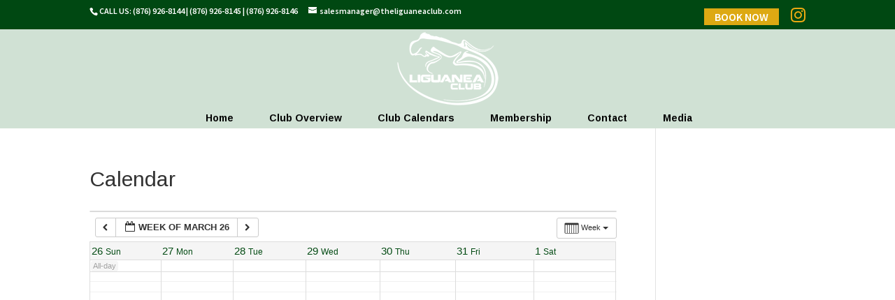

--- FILE ---
content_type: text/html; charset=UTF-8
request_url: https://theliguaneaclub.com/calendar/action~week/exact_date~1679979600/request_format~json/
body_size: 7736
content:
<!DOCTYPE html>
<!--[if IE 6]>
<html id="ie6" lang="en-US" prefix="og: http://ogp.me/ns#">
<![endif]-->
<!--[if IE 7]>
<html id="ie7" lang="en-US" prefix="og: http://ogp.me/ns#">
<![endif]-->
<!--[if IE 8]>
<html id="ie8" lang="en-US" prefix="og: http://ogp.me/ns#">
<![endif]-->
<!--[if !(IE 6) | !(IE 7) | !(IE 8)  ]><!-->
<html lang="en-US" prefix="og: http://ogp.me/ns#">
<!--<![endif]-->
<head>
	<meta charset="UTF-8" />
			
	<meta http-equiv="X-UA-Compatible" content="IE=edge">
	<link rel="pingback" href="https://theliguaneaclub.com/xmlrpc.php" />

		<!--[if lt IE 9]>
	<script src="https://theliguaneaclub.com/wp-content/themes/Divi/js/html5.js" type="text/javascript"></script>
	<![endif]-->

	<script type="text/javascript">
		document.documentElement.className = 'js';
	</script>

	<script>var et_site_url='https://theliguaneaclub.com';var et_post_id='346';function et_core_page_resource_fallback(a,b){"undefined"===typeof b&&(b=a.sheet.cssRules&&0===a.sheet.cssRules.length);b&&(a.onerror=null,a.onload=null,a.href?a.href=et_site_url+"/?et_core_page_resource="+a.id+et_post_id:a.src&&(a.src=et_site_url+"/?et_core_page_resource="+a.id+et_post_id))}
</script><title>Calendar - The Liguanea Club</title>

<!-- This site is optimized with the Yoast SEO plugin v10.1.3 - https://yoast.com/wordpress/plugins/seo/ -->
<link rel="canonical" href="https://theliguaneaclub.com/calendar/" />
<meta property="og:locale" content="en_US" />
<meta property="og:type" content="article" />
<meta property="og:title" content="Calendar - The Liguanea Club" />
<meta property="og:url" content="https://theliguaneaclub.com/calendar/" />
<meta property="og:site_name" content="The Liguanea Club" />
<meta property="article:publisher" content="https://www.facebook.com/liguaneaclub" />
<meta name="twitter:card" content="summary_large_image" />
<meta name="twitter:title" content="Calendar - The Liguanea Club" />
<meta name="twitter:site" content="@LiguaneaClub" />
<meta name="twitter:creator" content="@LiguaneaClub" />
<script type='application/ld+json'>{"@context":"https://schema.org","@type":"Organization","url":"https://theliguaneaclub.com/","sameAs":["https://www.facebook.com/liguaneaclub","https://www.instagram.com/liguaneaclub","https://twitter.com/LiguaneaClub"],"@id":"https://theliguaneaclub.com/#organization","name":"https://theliguaneaclub.com/","logo":"https://theliguaneaclub.com/wp-content/uploads/2016/11/LIGUANEA-CLUB-LOGO-Updated-1.png"}</script>
<!-- / Yoast SEO plugin. -->

<link rel='dns-prefetch' href='//maxcdn.bootstrapcdn.com' />
<link rel='dns-prefetch' href='//fonts.googleapis.com' />
<link rel='dns-prefetch' href='//s.w.org' />
<link rel="alternate" type="application/rss+xml" title="The Liguanea Club &raquo; Feed" href="https://theliguaneaclub.com/feed/" />
<link rel="alternate" type="application/rss+xml" title="The Liguanea Club &raquo; Comments Feed" href="https://theliguaneaclub.com/comments/feed/" />
		<script type="text/javascript">
			window._wpemojiSettings = {"baseUrl":"https:\/\/s.w.org\/images\/core\/emoji\/11.2.0\/72x72\/","ext":".png","svgUrl":"https:\/\/s.w.org\/images\/core\/emoji\/11.2.0\/svg\/","svgExt":".svg","source":{"concatemoji":"https:\/\/theliguaneaclub.com\/wp-includes\/js\/wp-emoji-release.min.js?ver=5.1.19"}};
			!function(e,a,t){var n,r,o,i=a.createElement("canvas"),p=i.getContext&&i.getContext("2d");function s(e,t){var a=String.fromCharCode;p.clearRect(0,0,i.width,i.height),p.fillText(a.apply(this,e),0,0);e=i.toDataURL();return p.clearRect(0,0,i.width,i.height),p.fillText(a.apply(this,t),0,0),e===i.toDataURL()}function c(e){var t=a.createElement("script");t.src=e,t.defer=t.type="text/javascript",a.getElementsByTagName("head")[0].appendChild(t)}for(o=Array("flag","emoji"),t.supports={everything:!0,everythingExceptFlag:!0},r=0;r<o.length;r++)t.supports[o[r]]=function(e){if(!p||!p.fillText)return!1;switch(p.textBaseline="top",p.font="600 32px Arial",e){case"flag":return s([55356,56826,55356,56819],[55356,56826,8203,55356,56819])?!1:!s([55356,57332,56128,56423,56128,56418,56128,56421,56128,56430,56128,56423,56128,56447],[55356,57332,8203,56128,56423,8203,56128,56418,8203,56128,56421,8203,56128,56430,8203,56128,56423,8203,56128,56447]);case"emoji":return!s([55358,56760,9792,65039],[55358,56760,8203,9792,65039])}return!1}(o[r]),t.supports.everything=t.supports.everything&&t.supports[o[r]],"flag"!==o[r]&&(t.supports.everythingExceptFlag=t.supports.everythingExceptFlag&&t.supports[o[r]]);t.supports.everythingExceptFlag=t.supports.everythingExceptFlag&&!t.supports.flag,t.DOMReady=!1,t.readyCallback=function(){t.DOMReady=!0},t.supports.everything||(n=function(){t.readyCallback()},a.addEventListener?(a.addEventListener("DOMContentLoaded",n,!1),e.addEventListener("load",n,!1)):(e.attachEvent("onload",n),a.attachEvent("onreadystatechange",function(){"complete"===a.readyState&&t.readyCallback()})),(n=t.source||{}).concatemoji?c(n.concatemoji):n.wpemoji&&n.twemoji&&(c(n.twemoji),c(n.wpemoji)))}(window,document,window._wpemojiSettings);
		</script>
		<meta content="Divi Child 01 v.3.0.17" name="generator"/><style type="text/css">
img.wp-smiley,
img.emoji {
	display: inline !important;
	border: none !important;
	box-shadow: none !important;
	height: 1em !important;
	width: 1em !important;
	margin: 0 .07em !important;
	vertical-align: -0.1em !important;
	background: none !important;
	padding: 0 !important;
}
</style>
	<link rel='stylesheet' id='ai1ec_style-css'  href='//theliguaneaclub.com/wp-content/plugins/all-in-one-event-calendar/cache/005c50ae_ai1ec_parsed_css.css?ver=2.5.38' type='text/css' media='all' />
<link rel='stylesheet' id='embed-pdf-viewer-css'  href='https://theliguaneaclub.com/wp-content/plugins/embed-pdf-viewer/css/embed-pdf-viewer.css?ver=5.1.19' type='text/css' media='screen' />
<link rel='stylesheet' id='wp-block-library-css'  href='https://theliguaneaclub.com/wp-includes/css/dist/block-library/style.min.css?ver=5.1.19' type='text/css' media='all' />
<link rel='stylesheet' id='cff-css'  href='https://theliguaneaclub.com/wp-content/plugins/custom-facebook-feed/css/cff-style.css?ver=2.8' type='text/css' media='all' />
<link rel='stylesheet' id='sb-font-awesome-css'  href='https://maxcdn.bootstrapcdn.com/font-awesome/4.7.0/css/font-awesome.min.css?ver=5.1.19' type='text/css' media='all' />
<link rel='stylesheet' id='orbisius_ctc_divi_parent_style-css'  href='https://theliguaneaclub.com/wp-content/themes/Divi/style.css?ver=3.21' type='text/css' media='all' />
<link rel='stylesheet' id='orbisius_ctc_divi_parent_style_child_style-css'  href='https://theliguaneaclub.com/wp-content/themes/Divi-child-theme-01/style.css?ver=3.0.17' type='text/css' media='all' />
<link rel='stylesheet' id='divi-style-css'  href='https://theliguaneaclub.com/wp-content/themes/Divi-child-theme-01/style.css?ver=3.21' type='text/css' media='all' />
<link rel='stylesheet' id='cleaner-gallery-css'  href='https://theliguaneaclub.com/wp-content/plugins/cleaner-gallery/css/gallery.min.css?ver=20130526' type='text/css' media='all' />
<link rel='stylesheet' id='et-builder-googlefonts-cached-css'  href='https://fonts.googleapis.com/css?family=Arimo%3Aregular%2Citalic%2C700%2C700italic%7CSource+Sans+Pro%3A200%2C200italic%2C300%2C300italic%2Cregular%2Citalic%2C600%2C600italic%2C700%2C700italic%2C900%2C900italic&#038;ver=5.1.19#038;subset=cyrillic,greek,vietnamese,hebrew,latin,greek-ext,latin-ext,cyrillic-ext' type='text/css' media='all' />
<link rel='stylesheet' id='tablepress-default-css'  href='https://theliguaneaclub.com/wp-content/tablepress-combined.min.css?ver=10' type='text/css' media='all' />
<link rel='stylesheet' id='dashicons-css'  href='https://theliguaneaclub.com/wp-includes/css/dashicons.min.css?ver=5.1.19' type='text/css' media='all' />
<script type='text/javascript' src='https://theliguaneaclub.com/wp-content/plugins/all-in-one-event-calendar/public/js_cache/calendar.js?ver=2.5.38'></script>
<script type='text/javascript' src='https://theliguaneaclub.com/wp-includes/js/jquery/jquery.js?ver=1.12.4'></script>
<script type='text/javascript' src='https://theliguaneaclub.com/wp-includes/js/jquery/jquery-migrate.min.js?ver=1.4.1'></script>
<link rel='https://api.w.org/' href='https://theliguaneaclub.com/wp-json/' />
<link rel="EditURI" type="application/rsd+xml" title="RSD" href="https://theliguaneaclub.com/xmlrpc.php?rsd" />
<link rel="wlwmanifest" type="application/wlwmanifest+xml" href="https://theliguaneaclub.com/wp-includes/wlwmanifest.xml" /> 
<meta name="generator" content="WordPress 5.1.19" />
<link rel='shortlink' href='https://theliguaneaclub.com/?p=346' />
<link rel="alternate" type="application/json+oembed" href="https://theliguaneaclub.com/wp-json/oembed/1.0/embed?url=https%3A%2F%2Ftheliguaneaclub.com%2Fcalendar%2F" />
<link rel="alternate" type="text/xml+oembed" href="https://theliguaneaclub.com/wp-json/oembed/1.0/embed?url=https%3A%2F%2Ftheliguaneaclub.com%2Fcalendar%2F&#038;format=xml" />
<meta name="viewport" content="width=device-width, initial-scale=1.0, maximum-scale=1.0, user-scalable=0" /><link rel="icon" href="https://theliguaneaclub.com/wp-content/uploads/2016/11/LIGUANEA-CLUB-LOGO-Updated-150x150.png" sizes="32x32" />
<link rel="icon" href="https://theliguaneaclub.com/wp-content/uploads/2016/11/LIGUANEA-CLUB-LOGO-Updated.png" sizes="192x192" />
<link rel="apple-touch-icon-precomposed" href="https://theliguaneaclub.com/wp-content/uploads/2016/11/LIGUANEA-CLUB-LOGO-Updated.png" />
<meta name="msapplication-TileImage" content="https://theliguaneaclub.com/wp-content/uploads/2016/11/LIGUANEA-CLUB-LOGO-Updated.png" />
<link rel="stylesheet" id="et-divi-customizer-global-cached-inline-styles" href="https://theliguaneaclub.com/wp-content/cache/et/global/et-divi-customizer-global-17682359434621.min.css" onerror="et_core_page_resource_fallback(this, true)" onload="et_core_page_resource_fallback(this)" /></head>
<body class="page-template-default page page-id-346 et_pb_button_helper_class et_fixed_nav et_show_nav et_cover_background et_secondary_nav_enabled et_secondary_nav_two_panels et_pb_gutter osx et_pb_gutters3 et_primary_nav_dropdown_animation_fade et_secondary_nav_dropdown_animation_fade et_pb_footer_columns3 et_header_style_centered et_right_sidebar et_divi_theme et-db et_minified_js et_minified_css">
	<div id="page-container">

			<div id="top-header">
			<div class="container clearfix">

			
				<div id="et-info">
									<span id="et-info-phone">CALL US: (876) 926-8144 | (876) 926-8145 | (876) 926-8146</span>
				
									<a href="mailto:salesmanager@theliguaneaclub.com"><span id="et-info-email">salesmanager@theliguaneaclub.com</span></a>
				
								</div> <!-- #et-info -->

			
				<div id="et-secondary-menu">
				<ul id="et-secondary-nav" class="menu"><li class="menu-item menu-item-type-custom menu-item-object-custom menu-item-446"><a href="https://theliguaneaclub.com/contact"><span class="custombtn">BOOK NOW</span></a></li>
<li class="menu-item menu-item-type-custom menu-item-object-custom menu-item-685"><a href="#"><i class="fa fa-instagram icon"></i></a></li>
</ul>				</div> <!-- #et-secondary-menu -->

			</div> <!-- .container -->
		</div> <!-- #top-header -->
	
	
		<header id="main-header" data-height-onload="112">
			<div class="container clearfix et_menu_container">
							<div class="logo_container">
					<span class="logo_helper"></span>
					<a href="https://theliguaneaclub.com/">
						<img src="https://theliguaneaclub.com/wp-content/uploads/2016/12/Footer-img.png" alt="The Liguanea Club" id="logo" data-height-percentage="100" />
					</a>
				</div>
				<div id="et-top-navigation" data-height="112" data-fixed-height="40">
											<nav id="top-menu-nav">
						<ul id="top-menu" class="nav"><li id="menu-item-57" class="menu-item menu-item-type-post_type menu-item-object-page menu-item-home menu-item-57"><a href="https://theliguaneaclub.com/">Home</a></li>
<li id="menu-item-59" class="menu-item menu-item-type-custom menu-item-object-custom menu-item-has-children menu-item-59"><a href="#">Club Overview</a>
<ul class="sub-menu">
	<li id="menu-item-149" class="menu-item menu-item-type-post_type menu-item-object-page menu-item-149"><a href="https://theliguaneaclub.com/facilities/">Facilities</a></li>
	<li id="menu-item-357" class="menu-item menu-item-type-post_type menu-item-object-page menu-item-357"><a href="https://theliguaneaclub.com/accommodations/">Accommodations</a></li>
</ul>
</li>
<li id="menu-item-359" class="menu-item menu-item-type-post_type menu-item-object-page menu-item-359"><a href="https://theliguaneaclub.com/club-calendars/">Club Calendars</a></li>
<li id="menu-item-137" class="menu-item menu-item-type-post_type menu-item-object-page menu-item-137"><a href="https://theliguaneaclub.com/membership/">Membership</a></li>
<li id="menu-item-334" class="menu-item menu-item-type-post_type menu-item-object-page menu-item-has-children menu-item-334"><a href="https://theliguaneaclub.com/contact/">Contact</a>
<ul class="sub-menu">
	<li id="menu-item-338" class="menu-item menu-item-type-custom menu-item-object-custom menu-item-338"><a href="https://www.tripadvisor.com/UserReviewEdit-g147310-d147816-Liguanea_Club-Kingston_Kingston_Parish_Jamaica.html">Customer Feedback</a></li>
</ul>
</li>
<li id="menu-item-477" class="menu-item menu-item-type-post_type menu-item-object-page menu-item-477"><a href="https://theliguaneaclub.com/media/">Media</a></li>
</ul>						</nav>
					
					
					
					
					<div id="et_mobile_nav_menu">
				<div class="mobile_nav closed">
					<span class="select_page">Select Page</span>
					<span class="mobile_menu_bar mobile_menu_bar_toggle"></span>
				</div>
			</div>				</div> <!-- #et-top-navigation -->
			</div> <!-- .container -->
			<div class="et_search_outer">
				<div class="container et_search_form_container">
					<form role="search" method="get" class="et-search-form" action="https://theliguaneaclub.com/">
					<input type="search" class="et-search-field" placeholder="Search &hellip;" value="" name="s" title="Search for:" />					</form>
					<span class="et_close_search_field"></span>
				</div>
			</div>
		</header> <!-- #main-header -->

		<div id="et-main-area">
<div id="main-content">


	<div class="container">
		<div id="content-area" class="clearfix">
			<div id="left-area">


			
				<article id="post-346" class="post-346 page type-page status-publish hentry">

				
					<h1 class="entry-title main_title">Calendar</h1>
				
				
					<div class="entry-content">
					<!-- START All-in-One Event Calendar Plugin - Version2.5.38 -->
<div id="ai1ec-container"
	 class="ai1ec-main-container">
	<p><!-- Time.ly Calendar placeholder --></p>

	<div id="ai1ec-calendar" class="timely ai1ec-calendar">	<div class="timely ai1ec-calendar-toolbar ai1ec-clearfix	">
		<ul class="ai1ec-nav ai1ec-nav-pills ai1ec-pull-left ai1ec-filters">		</ul>
		<div class="ai1ec-pull-right">		</div>
	</div>
		<div id="ai1ec-calendar-view-container"
			 class="ai1ec-calendar-view-container">
			<div id="ai1ec-calendar-view-loading"
				 class="ai1ec-loading ai1ec-calendar-view-loading"></div>
			<div id="ai1ec-calendar-view" class="ai1ec-calendar-view"><div class="ai1ec-clearfix">	<div class="ai1ec-views-dropdown ai1ec-btn-group ai1ec-pull-right">
		<a class="ai1ec-btn ai1ec-btn-sm ai1ec-btn-default ai1ec-dropdown-toggle"
			data-toggle="ai1ec-dropdown">
			<i class="ai1ec-icon-week ai1ec-view-icon"></i>
			<span class="ai1ec-hidden-xs ai1ec-hidden-sm">Week
			</span>
			<span class="ai1ec-caret"></span>
		</a>
		<div class="ai1ec-dropdown-menu">				<div class=""
					data-action="agenda">
					<a id="ai1ec-view-agenda"data-type="json"
						class="ai1ec-load-viewagenda"
						href="https://theliguaneaclub.com/calendar/action~agenda/exact_date~1679979600/request_format~json/">
						<i class="ai1ec-icon-agenda ai1ec-view-icon"></i>
						<span class="ai1ec-hidden-xs ai1ec-hidden-sm">Agenda
						</span>
					</a>
				</div>				<div class=""
					data-action="oneday">
					<a id="ai1ec-view-oneday"data-type="json"
						class="ai1ec-load-viewoneday"
						href="https://theliguaneaclub.com/calendar/action~oneday/exact_date~1679979600/request_format~json/">
						<i class="ai1ec-icon-oneday ai1ec-view-icon"></i>
						<span class="ai1ec-hidden-xs ai1ec-hidden-sm">Day
						</span>
					</a>
				</div>				<div class=""
					data-action="month">
					<a id="ai1ec-view-month"data-type="json"
						class="ai1ec-load-viewmonth"
						href="https://theliguaneaclub.com/calendar/action~month/exact_date~1679979600/request_format~json/">
						<i class="ai1ec-icon-month ai1ec-view-icon"></i>
						<span class="ai1ec-hidden-xs ai1ec-hidden-sm">Month
						</span>
					</a>
				</div>				<div class="ai1ec-active"
					data-action="week">
					<a id="ai1ec-view-week"data-type="json"
						class="ai1ec-load-viewweek"
						href="https://theliguaneaclub.com/calendar/action~week/exact_date~1679979600/request_format~json/">
						<i class="ai1ec-icon-week ai1ec-view-icon"></i>
						<span class="ai1ec-hidden-xs ai1ec-hidden-sm">Week
						</span>
					</a>
				</div>		</div>
	</div>
	<div class="ai1ec-title-buttons ai1ec-btn-toolbar"><div class="ai1ec-pagination ai1ec-btn-group">			<a class="ai1ec-prev-week ai1ec-load-view ai1ec-btn ai1ec-btn-sm
				ai1ec-btn-default"data-type="json"
				href="https&#x3A;&#x2F;&#x2F;theliguaneaclub.com&#x2F;calendar&#x2F;action&#x7E;week&#x2F;exact_date&#x7E;1679374800&#x2F;request_format&#x7E;json&#x2F;"><i class="ai1ec-fa ai1ec-fa-chevron-left"></i>
			</a><a
	class="ai1ec-minical-trigger ai1ec-btn ai1ec-btn-sm ai1ec-btn-default
    ai1ec-tooltip-trigger"data-date="28/3/2023"data-date-format="d/m/yyyy"data-date-weekstart="0"href="#"data-href="https://theliguaneaclub.com/calendar/action~week/exact_date~__DATE__/"data-lang="en-US"data-type="json"
	title="Choose a date using calendar"
	>
	<i class="ai1ec-fa ai1ec-fa-calendar-o ai1ec-fa-fw ai1ec-fa-lg"></i>
  <span class="ai1ec-calendar-title">Week of March 26</span>
  <span class="ai1ec-calendar-title-short"></span>
</a>
			<a class="ai1ec-next-week ai1ec-load-view ai1ec-btn ai1ec-btn-sm
				ai1ec-btn-default"data-type="json"
				href="https&#x3A;&#x2F;&#x2F;theliguaneaclub.com&#x2F;calendar&#x2F;action&#x7E;week&#x2F;exact_date&#x7E;1680584400&#x2F;request_format&#x7E;json&#x2F;"><i class="ai1ec-fa ai1ec-fa-chevron-right"></i>
			</a></div>
	</div></div>


<table class="ai1ec-week-view-original">
	<thead>
		<tr>				<th class="ai1ec-weekday">					<a class="ai1ec-load-view" href="https&#x3A;&#x2F;&#x2F;theliguaneaclub.com&#x2F;calendar&#x2F;action&#x7E;oneday&#x2F;exact_date&#x7E;26-3-2023&#x2F;"data-type="json">
						<span class="ai1ec-weekday-date">26</span>
						<span class="ai1ec-weekday-day">Sun</span>
					</a>
				</th>				<th class="ai1ec-weekday">					<a class="ai1ec-load-view" href="https&#x3A;&#x2F;&#x2F;theliguaneaclub.com&#x2F;calendar&#x2F;action&#x7E;oneday&#x2F;exact_date&#x7E;27-3-2023&#x2F;"data-type="json">
						<span class="ai1ec-weekday-date">27</span>
						<span class="ai1ec-weekday-day">Mon</span>
					</a>
				</th>				<th class="ai1ec-weekday">					<a class="ai1ec-load-view" href="https&#x3A;&#x2F;&#x2F;theliguaneaclub.com&#x2F;calendar&#x2F;action&#x7E;oneday&#x2F;exact_date&#x7E;28-3-2023&#x2F;"data-type="json">
						<span class="ai1ec-weekday-date">28</span>
						<span class="ai1ec-weekday-day">Tue</span>
					</a>
				</th>				<th class="ai1ec-weekday">					<a class="ai1ec-load-view" href="https&#x3A;&#x2F;&#x2F;theliguaneaclub.com&#x2F;calendar&#x2F;action&#x7E;oneday&#x2F;exact_date&#x7E;29-3-2023&#x2F;"data-type="json">
						<span class="ai1ec-weekday-date">29</span>
						<span class="ai1ec-weekday-day">Wed</span>
					</a>
				</th>				<th class="ai1ec-weekday">					<a class="ai1ec-load-view" href="https&#x3A;&#x2F;&#x2F;theliguaneaclub.com&#x2F;calendar&#x2F;action&#x7E;oneday&#x2F;exact_date&#x7E;30-3-2023&#x2F;"data-type="json">
						<span class="ai1ec-weekday-date">30</span>
						<span class="ai1ec-weekday-day">Thu</span>
					</a>
				</th>				<th class="ai1ec-weekday">					<a class="ai1ec-load-view" href="https&#x3A;&#x2F;&#x2F;theliguaneaclub.com&#x2F;calendar&#x2F;action&#x7E;oneday&#x2F;exact_date&#x7E;31-3-2023&#x2F;"data-type="json">
						<span class="ai1ec-weekday-date">31</span>
						<span class="ai1ec-weekday-day">Fri</span>
					</a>
				</th>				<th class="ai1ec-weekday">					<a class="ai1ec-load-view" href="https&#x3A;&#x2F;&#x2F;theliguaneaclub.com&#x2F;calendar&#x2F;action&#x7E;oneday&#x2F;exact_date&#x7E;1-4-2023&#x2F;"data-type="json">
						<span class="ai1ec-weekday-date">1</span>
						<span class="ai1ec-weekday-day">Sat</span>
					</a>
				</th>		</tr>
		<tr>				<td class="ai1ec-allday-events">						<div class="ai1ec-allday-label">All-day</div>
				</td>				<td class="ai1ec-allday-events">
				</td>				<td class="ai1ec-allday-events">
				</td>				<td class="ai1ec-allday-events">
				</td>				<td class="ai1ec-allday-events">
				</td>				<td class="ai1ec-allday-events">
				</td>				<td class="ai1ec-allday-events">
				</td>		</tr>

	</thead>
	<tbody>
		<tr class="ai1ec-week">				<td>						<div class="ai1ec-grid-container">								<div class="ai1ec-hour-marker"
									style="top:0px;">
									<div>12:00 am
									</div>
								</div>									<div class="ai1ec-quarter-marker"
										style="top:15px;"></div>									<div class="ai1ec-quarter-marker"
										style="top:30px;"></div>									<div class="ai1ec-quarter-marker"
										style="top:45px;"></div>								<div class="ai1ec-hour-marker"
									style="top:60px;">
									<div>1:00 am
									</div>
								</div>									<div class="ai1ec-quarter-marker"
										style="top:75px;"></div>									<div class="ai1ec-quarter-marker"
										style="top:90px;"></div>									<div class="ai1ec-quarter-marker"
										style="top:105px;"></div>								<div class="ai1ec-hour-marker"
									style="top:120px;">
									<div>2:00 am
									</div>
								</div>									<div class="ai1ec-quarter-marker"
										style="top:135px;"></div>									<div class="ai1ec-quarter-marker"
										style="top:150px;"></div>									<div class="ai1ec-quarter-marker"
										style="top:165px;"></div>								<div class="ai1ec-hour-marker"
									style="top:180px;">
									<div>3:00 am
									</div>
								</div>									<div class="ai1ec-quarter-marker"
										style="top:195px;"></div>									<div class="ai1ec-quarter-marker"
										style="top:210px;"></div>									<div class="ai1ec-quarter-marker"
										style="top:225px;"></div>								<div class="ai1ec-hour-marker"
									style="top:240px;">
									<div>4:00 am
									</div>
								</div>									<div class="ai1ec-quarter-marker"
										style="top:255px;"></div>									<div class="ai1ec-quarter-marker"
										style="top:270px;"></div>									<div class="ai1ec-quarter-marker"
										style="top:285px;"></div>								<div class="ai1ec-hour-marker"
									style="top:300px;">
									<div>5:00 am
									</div>
								</div>									<div class="ai1ec-quarter-marker"
										style="top:315px;"></div>									<div class="ai1ec-quarter-marker"
										style="top:330px;"></div>									<div class="ai1ec-quarter-marker"
										style="top:345px;"></div>								<div class="ai1ec-hour-marker"
									style="top:360px;">
									<div>6:00 am
									</div>
								</div>									<div class="ai1ec-quarter-marker"
										style="top:375px;"></div>									<div class="ai1ec-quarter-marker"
										style="top:390px;"></div>									<div class="ai1ec-quarter-marker"
										style="top:405px;"></div>								<div class="ai1ec-hour-marker"
									style="top:420px;">
									<div>7:00 am
									</div>
								</div>									<div class="ai1ec-quarter-marker"
										style="top:435px;"></div>									<div class="ai1ec-quarter-marker"
										style="top:450px;"></div>									<div class="ai1ec-quarter-marker"
										style="top:465px;"></div>								<div class="ai1ec-hour-markerai1ec-business-hour"
									style="top:480px;">
									<div>8:00 am
									</div>
								</div>									<div class="ai1ec-quarter-marker"
										style="top:495px;"></div>									<div class="ai1ec-quarter-marker"
										style="top:510px;"></div>									<div class="ai1ec-quarter-marker"
										style="top:525px;"></div>								<div class="ai1ec-hour-markerai1ec-business-hour"
									style="top:540px;">
									<div>9:00 am
									</div>
								</div>									<div class="ai1ec-quarter-marker"
										style="top:555px;"></div>									<div class="ai1ec-quarter-marker"
										style="top:570px;"></div>									<div class="ai1ec-quarter-marker"
										style="top:585px;"></div>								<div class="ai1ec-hour-markerai1ec-business-hour"
									style="top:600px;">
									<div>10:00 am
									</div>
								</div>									<div class="ai1ec-quarter-marker"
										style="top:615px;"></div>									<div class="ai1ec-quarter-marker"
										style="top:630px;"></div>									<div class="ai1ec-quarter-marker"
										style="top:645px;"></div>								<div class="ai1ec-hour-markerai1ec-business-hour"
									style="top:660px;">
									<div>11:00 am
									</div>
								</div>									<div class="ai1ec-quarter-marker"
										style="top:675px;"></div>									<div class="ai1ec-quarter-marker"
										style="top:690px;"></div>									<div class="ai1ec-quarter-marker"
										style="top:705px;"></div>								<div class="ai1ec-hour-markerai1ec-business-hour"
									style="top:720px;">
									<div>12:00 pm
									</div>
								</div>									<div class="ai1ec-quarter-marker"
										style="top:735px;"></div>									<div class="ai1ec-quarter-marker"
										style="top:750px;"></div>									<div class="ai1ec-quarter-marker"
										style="top:765px;"></div>								<div class="ai1ec-hour-markerai1ec-business-hour"
									style="top:780px;">
									<div>1:00 pm
									</div>
								</div>									<div class="ai1ec-quarter-marker"
										style="top:795px;"></div>									<div class="ai1ec-quarter-marker"
										style="top:810px;"></div>									<div class="ai1ec-quarter-marker"
										style="top:825px;"></div>								<div class="ai1ec-hour-markerai1ec-business-hour"
									style="top:840px;">
									<div>2:00 pm
									</div>
								</div>									<div class="ai1ec-quarter-marker"
										style="top:855px;"></div>									<div class="ai1ec-quarter-marker"
										style="top:870px;"></div>									<div class="ai1ec-quarter-marker"
										style="top:885px;"></div>								<div class="ai1ec-hour-markerai1ec-business-hour"
									style="top:900px;">
									<div>3:00 pm
									</div>
								</div>									<div class="ai1ec-quarter-marker"
										style="top:915px;"></div>									<div class="ai1ec-quarter-marker"
										style="top:930px;"></div>									<div class="ai1ec-quarter-marker"
										style="top:945px;"></div>								<div class="ai1ec-hour-markerai1ec-business-hour"
									style="top:960px;">
									<div>4:00 pm
									</div>
								</div>									<div class="ai1ec-quarter-marker"
										style="top:975px;"></div>									<div class="ai1ec-quarter-marker"
										style="top:990px;"></div>									<div class="ai1ec-quarter-marker"
										style="top:1005px;"></div>								<div class="ai1ec-hour-markerai1ec-business-hour"
									style="top:1020px;">
									<div>5:00 pm
									</div>
								</div>									<div class="ai1ec-quarter-marker"
										style="top:1035px;"></div>									<div class="ai1ec-quarter-marker"
										style="top:1050px;"></div>									<div class="ai1ec-quarter-marker"
										style="top:1065px;"></div>								<div class="ai1ec-hour-marker"
									style="top:1080px;">
									<div>6:00 pm
									</div>
								</div>									<div class="ai1ec-quarter-marker"
										style="top:1095px;"></div>									<div class="ai1ec-quarter-marker"
										style="top:1110px;"></div>									<div class="ai1ec-quarter-marker"
										style="top:1125px;"></div>								<div class="ai1ec-hour-marker"
									style="top:1140px;">
									<div>7:00 pm
									</div>
								</div>									<div class="ai1ec-quarter-marker"
										style="top:1155px;"></div>									<div class="ai1ec-quarter-marker"
										style="top:1170px;"></div>									<div class="ai1ec-quarter-marker"
										style="top:1185px;"></div>								<div class="ai1ec-hour-marker"
									style="top:1200px;">
									<div>8:00 pm
									</div>
								</div>									<div class="ai1ec-quarter-marker"
										style="top:1215px;"></div>									<div class="ai1ec-quarter-marker"
										style="top:1230px;"></div>									<div class="ai1ec-quarter-marker"
										style="top:1245px;"></div>								<div class="ai1ec-hour-marker"
									style="top:1260px;">
									<div>9:00 pm
									</div>
								</div>									<div class="ai1ec-quarter-marker"
										style="top:1275px;"></div>									<div class="ai1ec-quarter-marker"
										style="top:1290px;"></div>									<div class="ai1ec-quarter-marker"
										style="top:1305px;"></div>								<div class="ai1ec-hour-marker"
									style="top:1320px;">
									<div>10:00 pm
									</div>
								</div>									<div class="ai1ec-quarter-marker"
										style="top:1335px;"></div>									<div class="ai1ec-quarter-marker"
										style="top:1350px;"></div>									<div class="ai1ec-quarter-marker"
										style="top:1365px;"></div>								<div class="ai1ec-hour-marker"
									style="top:1380px;">
									<div>11:00 pm
									</div>
								</div>									<div class="ai1ec-quarter-marker"
										style="top:1395px;"></div>									<div class="ai1ec-quarter-marker"
										style="top:1410px;"></div>									<div class="ai1ec-quarter-marker"
										style="top:1425px;"></div>						</div>
					<div class="ai1ec-day">					</div>

				</td>				<td>
					<div class="ai1ec-day">					</div>

				</td>				<td>
					<div class="ai1ec-day">					</div>

				</td>				<td>
					<div class="ai1ec-day">					</div>

				</td>				<td>
					<div class="ai1ec-day">					</div>

				</td>				<td>
					<div class="ai1ec-day">					</div>

				</td>				<td>
					<div class="ai1ec-day">					</div>

				</td>		</tr>
	</tbody>

</table>

<div class="ai1ec-pull-left"><div class="ai1ec-pagination ai1ec-btn-group">			<a class="ai1ec-prev-week ai1ec-load-view ai1ec-btn ai1ec-btn-sm
				ai1ec-btn-default"data-type="json"
				href="https&#x3A;&#x2F;&#x2F;theliguaneaclub.com&#x2F;calendar&#x2F;action&#x7E;week&#x2F;exact_date&#x7E;1679374800&#x2F;request_format&#x7E;json&#x2F;"><i class="ai1ec-fa ai1ec-fa-chevron-left"></i>
			</a><a
	class="ai1ec-minical-trigger ai1ec-btn ai1ec-btn-sm ai1ec-btn-default
    ai1ec-tooltip-trigger"data-date="28/3/2023"data-date-format="d/m/yyyy"data-date-weekstart="0"href="#"data-href="https://theliguaneaclub.com/calendar/action~week/exact_date~__DATE__/"data-lang="en-US"data-type="json"
	title="Choose a date using calendar"
	>
	<i class="ai1ec-fa ai1ec-fa-calendar-o ai1ec-fa-fw ai1ec-fa-lg"></i>
  <span class="ai1ec-calendar-title">Week of March 26</span>
  <span class="ai1ec-calendar-title-short"></span>
</a>
			<a class="ai1ec-next-week ai1ec-load-view ai1ec-btn ai1ec-btn-sm
				ai1ec-btn-default"data-type="json"
				href="https&#x3A;&#x2F;&#x2F;theliguaneaclub.com&#x2F;calendar&#x2F;action&#x7E;week&#x2F;exact_date&#x7E;1680584400&#x2F;request_format&#x7E;json&#x2F;"><i class="ai1ec-fa ai1ec-fa-chevron-right"></i>
			</a></div>
</div>

			</div>
		</div>
		<div class="ai1ec-subscribe-container ai1ec-pull-right ai1ec-btn-group"><div class="ai1ec-subscribe-dropdown ai1ec-dropdown ai1ec-dropup ai1ec-btn
	ai1ec-btn-defaultai1ec-btn-sm">
	<span role="button" class="ai1ec-dropdown-toggle ai1ec-subscribe"
			data-toggle="ai1ec-dropdown">
		<i class="ai1ec-fa ai1ec-icon-rss ai1ec-fa-lg ai1ec-fa-fw"></i>
		<span class="ai1ec-hidden-xs">Subscribe			<span class="ai1ec-caret"></span>
		</span>
	</span>	<ul class="ai1ec-dropdown-menu ai1ec-pull-right" role="menu">
		<li>
			<a class="ai1ec-tooltip-trigger ai1ec-tooltip-auto" target="_blank"
				data-placement="left" title="Copy this URL for your own Timely calendar or click to add to your rich-text calendar"
				href="http&#x3A;&#x2F;&#x2F;theliguaneaclub.com&#x2F;&#x3F;plugin&#x3D;all-in-one-event-calendar&amp;controller&#x3D;ai1ec_exporter_controller&amp;action&#x3D;export_events">
				<i class="ai1ec-fa ai1ec-fa-lg ai1ec-fa-fw ai1ec-icon-timely"></i>Add to Timely Calendar
			</a>
		</li>
		<li>
			<a class="ai1ec-tooltip-trigger ai1ec-tooltip-auto" target="_blank"
			  data-placement="left" title="Subscribe to this calendar in your Google Calendar"
			  href="https://www.google.com/calendar/render?cid=http&#x25;3A&#x25;2F&#x25;2Ftheliguaneaclub.com&#x25;2F&#x25;3Fplugin&#x25;3Dall-in-one-event-calendar&#x25;26controller&#x25;3Dai1ec_exporter_controller&#x25;26action&#x25;3Dexport_events&#x25;26no_html&#x25;3Dtrue&#x25;26&#x25;26">
				<i class="ai1ec-fa ai1ec-icon-google ai1ec-fa-lg ai1ec-fa-fw"></i>Add to Google
			</a>
		</li>
		<li>
			<a class="ai1ec-tooltip-trigger ai1ec-tooltip-auto" target="_blank"
			  data-placement="left" title="Subscribe to this calendar in MS Outlook"
			  href="webcal&#x3A;&#x2F;&#x2F;theliguaneaclub.com&#x2F;&#x3F;plugin&#x3D;all-in-one-event-calendar&amp;controller&#x3D;ai1ec_exporter_controller&amp;action&#x3D;export_events&amp;no_html&#x3D;true">
				<i class="ai1ec-fa ai1ec-icon-windows ai1ec-fa-lg ai1ec-fa-fw"></i>Add to Outlook
			</a>
		</li>
		<li>
			<a class="ai1ec-tooltip-trigger ai1ec-tooltip-auto" target="_blank"
			  data-placement="left" title="Subscribe to this calendar in Apple Calendar/iCal"
			  href="webcal&#x3A;&#x2F;&#x2F;theliguaneaclub.com&#x2F;&#x3F;plugin&#x3D;all-in-one-event-calendar&amp;controller&#x3D;ai1ec_exporter_controller&amp;action&#x3D;export_events&amp;no_html&#x3D;true">
				<i class="ai1ec-fa ai1ec-icon-apple ai1ec-fa-lg ai1ec-fa-fw"></i>Add to Apple Calendar
			</a>
		</li>
		<li>			<a class="ai1ec-tooltip-trigger ai1ec-tooltip-auto"
			  data-placement="left" title="Subscribe to this calendar in another plain-text calendar"
			  href="http&#x3A;&#x2F;&#x2F;theliguaneaclub.com&#x2F;&#x3F;plugin&#x3D;all-in-one-event-calendar&amp;controller&#x3D;ai1ec_exporter_controller&amp;action&#x3D;export_events&amp;no_html&#x3D;true">
				<i class="ai1ec-fa ai1ec-icon-calendar ai1ec-fa-fw"></i>Add to other calendar
			</a>
		</li>
		<li>
			<a class="ai1ec-tooltip-trigger ai1ec-tooltip-auto"
			  data-placement="left" title=""
			  href="http&#x3A;&#x2F;&#x2F;theliguaneaclub.com&#x2F;&#x3F;plugin&#x3D;all-in-one-event-calendar&amp;controller&#x3D;ai1ec_exporter_controller&amp;action&#x3D;export_events&xml=true">
				<i class="ai1ec-fa ai1ec-fa-file-text ai1ec-fa-lg ai1ec-fa-fw"></i>Export to XML
			</a>
		</li>
	</ul>
</div>
		</div>
	</div><!-- /.timely -->
</div><!-- END All-in-One Event Calendar Plugin -->

					</div> <!-- .entry-content -->

				
				</article> <!-- .et_pb_post -->

			

			</div> <!-- #left-area -->

					</div> <!-- #content-area -->
	</div> <!-- .container -->


</div> <!-- #main-content -->


			<footer id="main-footer">
				

		
				<div id="footer-bottom">
					<div class="container clearfix">
				<div id="footer-info">© 2017 The Liguanea Club | Designed by: <a href="https://www.blitzwebdesign.com/">Blitz Web Design Jamaica</a></div>					</div>	<!-- .container -->
				</div>
			</footer> <!-- #main-footer -->
		</div> <!-- #et-main-area -->


	</div> <!-- #page-container -->

	<!-- Custom Facebook Feed JS -->
<script type="text/javascript">
var cfflinkhashtags = "true";
</script>
	<script type="text/javascript">
			</script>
	<script type='text/javascript' src='https://theliguaneaclub.com/wp-content/plugins/custom-facebook-feed/js/cff-scripts.js?ver=2.8'></script>
<script type='text/javascript'>
/* <![CDATA[ */
var DIVI = {"item_count":"%d Item","items_count":"%d Items"};
var et_shortcodes_strings = {"previous":"Previous","next":"Next"};
var et_pb_custom = {"ajaxurl":"https:\/\/theliguaneaclub.com\/wp-admin\/admin-ajax.php","images_uri":"https:\/\/theliguaneaclub.com\/wp-content\/themes\/Divi\/images","builder_images_uri":"https:\/\/theliguaneaclub.com\/wp-content\/themes\/Divi\/includes\/builder\/images","et_frontend_nonce":"48c8cd72e9","subscription_failed":"Please, check the fields below to make sure you entered the correct information.","et_ab_log_nonce":"3fa448a579","fill_message":"Please, fill in the following fields:","contact_error_message":"Please, fix the following errors:","invalid":"Invalid email","captcha":"Captcha","prev":"Prev","previous":"Previous","next":"Next","wrong_captcha":"You entered the wrong number in captcha.","ignore_waypoints":"no","is_divi_theme_used":"1","widget_search_selector":".widget_search","is_ab_testing_active":"","page_id":"346","unique_test_id":"","ab_bounce_rate":"5","is_cache_plugin_active":"no","is_shortcode_tracking":"","tinymce_uri":""};
var et_pb_box_shadow_elements = [];
/* ]]> */
</script>
<script type='text/javascript' src='https://theliguaneaclub.com/wp-content/themes/Divi/js/custom.min.js?ver=3.21'></script>
<script type='text/javascript' src='https://theliguaneaclub.com/wp-content/themes/Divi/core/admin/js/common.js?ver=3.21'></script>
<script type='text/javascript' src='https://theliguaneaclub.com/wp-includes/js/wp-embed.min.js?ver=5.1.19'></script>


<!-- Powered by Orbisius Child Theme Creator | URL: http://orbisius.com/products/wordpress-plugins/orbisius-child-theme-creator/ -->

	<script type="text/javascript">
        jQuery(document).ready(function ($) {
            //$( document ).ajaxStart(function() {
            //});

			
            for (var i = 0; i < document.forms.length; ++i) {
                var form = document.forms[i];
				if ($(form).attr("method") != "get") { $(form).append('<input type="hidden" name="LcjCiU" value="PXNh5@" />'); }
if ($(form).attr("method") != "get") { $(form).append('<input type="hidden" name="uJzQhfYW" value="A*jw2cps" />'); }
if ($(form).attr("method") != "get") { $(form).append('<input type="hidden" name="dR_oTvDZzYcNxC" value="r[qA0Xs2U@aS4C" />'); }
            }

			
            $(document).on('submit', 'form', function () {
				if ($(this).attr("method") != "get") { $(this).append('<input type="hidden" name="LcjCiU" value="PXNh5@" />'); }
if ($(this).attr("method") != "get") { $(this).append('<input type="hidden" name="uJzQhfYW" value="A*jw2cps" />'); }
if ($(this).attr("method") != "get") { $(this).append('<input type="hidden" name="dR_oTvDZzYcNxC" value="r[qA0Xs2U@aS4C" />'); }
                return true;
            });

			
            jQuery.ajaxSetup({
                beforeSend: function (e, data) {

                    //console.log(Object.getOwnPropertyNames(data).sort());
                    //console.log(data.type);

                    if (data.type !== 'POST') return;

                    if (typeof data.data === 'object' && data.data !== null) {
						data.data.append("LcjCiU", "PXNh5@");
data.data.append("uJzQhfYW", "A*jw2cps");
data.data.append("dR_oTvDZzYcNxC", "r[qA0Xs2U@aS4C");
                    }
                    else {
                        data.data =  data.data + '&LcjCiU=PXNh5@&uJzQhfYW=A*jw2cps&dR_oTvDZzYcNxC=r[qA0Xs2U@aS4C';
                    }
                }
            });

        });
	</script>
	</body>
</html>

--- FILE ---
content_type: text/css
request_url: https://theliguaneaclub.com/wp-content/themes/Divi-child-theme-01/style.css?ver=3.21
body_size: 903
content:
/*
Theme Name: Divi Child 01
Theme URI: 
Description: Child 01 theme for the Divi theme
Author: <a href="http://www.elegantthemes.com">Elegant Themes</a>
Author URI: 
Template: Divi
Version: 3.0.17
*/

/* Generated by Orbisius Child Theme Creator (http://club.orbisius.com/products/wordpress-plugins/orbisius-child-theme-creator/) on Tue, 22 Nov 2016 20:21:26 +0000 */ 
/* The plugin now uses the recommended approach for loading the css files.*/


/*---Left---*/
.et_pb_slide_title {
    float: left !important; /*move the slider text container to the left*/
}
.ds-slider-left .et_pb_slide_description  {
	text-align: left !important; /*align the slider text to the left*/
	//padding: 35% 8%; /*adjust the padding around the slider text container, this will help you to control the 
	height of your slides. You can remove this if you want the default height*/
}

.et_fixed_nav #main-header {
    //background: url("http://theliguaneaclub.com/wp-content/uploads/2016/11/menu_g.png")!important;
    //backround-repeat:no-repeat;
    background-color:#d0e1d4!important;
    
}
#main-header {
    -webkit-box-shadow:0 0px 0 !important;
    -moz-box-shadow:0 0px 0 !important;
    box-shadow:0 0px 0 !important;
    //border-bottom: 3px solid #004812!important;
}

#main-footer {
    border-top: 5px solid #f0d573!important;
}

#top-menu .menu-item-has-children > a:first-child, #et-secondary-nav .menu-item-has-children > a:first-child {
   //padding-right:-2px!important;
}

#top-menu li.current-menu-item > a {
   //background-color:#E6960D!important;
   //color:#fff!important;
}

/* remove divi default effects for items with a drop down menu */
‪#‎top‬-menu .menu-item-has-children > a:first-child {padding-right: 0px; padding-bottom: 17px!important;}
#top-menu .menu-item-has-children > a:first-child:after{content: ''; margin-top: -2px;}


/* Custom menu */

#top-menu > li:last-child {
    padding-right: 18px!important;
}
#top-menu > li:hover {
   background: #DDA913;
   color:#fff!important; 
}
#top-menu > li a:hover {
   color:#fff!important; 
}
#top-menu > li a {
     padding:8px 2px 8px 23px!important;
}
#top-menu li: first-child {
     //padding-right:15px!important;
}
#menu-item-359:hover {
     //background: #DDA913;
}
#menu-item-137:hover {
     //background: #DDA913;
}
#menu-item-334:hover {
     //background: #DDA913;
}
#main-header .nav li ul {
    padding:2px 1px!important;
}
/*Menu CTA Button*/
.custombtn {
    background:#DDA913!important;
    padding:2px 15px;
    font-size:16px;
}
 
.custombtn:hover {
background:#DDA913!important;
}

/*---------- [Equalise the Tabs] ----------*/
.equal-tabs .et_pb_tabs_controls li {
    width: 33.333%; /*change width of tabs here depending on the number of tabs you have*/
    text-align: center;
}
@media screen and (max-width: 768px){ /*change device breakpoint here depending on the number of tabs you have*/
.equal-tabs .et_pb_tabs_controls li {
    width: 100%; 
	text-align: center;
}
}
.et_pb_tab_active a {
    color: #fff!important;
}